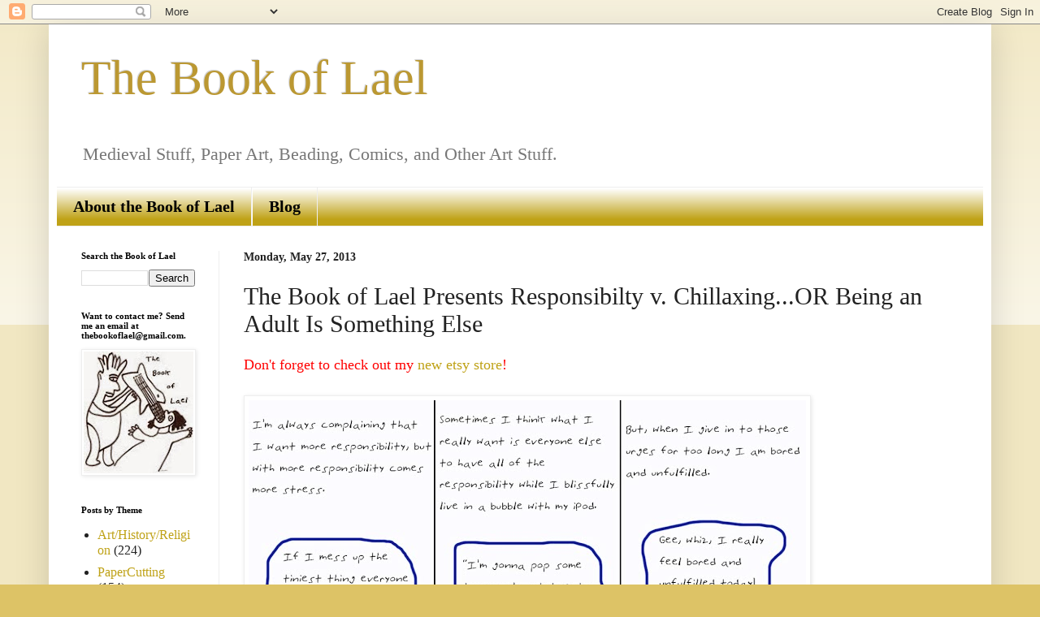

--- FILE ---
content_type: text/html; charset=UTF-8
request_url: http://www.thebookoflael.com/b/stats?style=BLACK_TRANSPARENT&timeRange=ALL_TIME&token=APq4FmBBbTtxFbO_q1d4uBKBCYWFCZAHmlJNdd9Hm069xWotV34tHTlv5cY1_92Zr5F9VgkpiVDxNP_4RxPS9fgXEAAHIHO7SQ
body_size: 261
content:
{"total":355117,"sparklineOptions":{"backgroundColor":{"fillOpacity":0.1,"fill":"#000000"},"series":[{"areaOpacity":0.3,"color":"#202020"}]},"sparklineData":[[0,48],[1,55],[2,98],[3,81],[4,60],[5,23],[6,28],[7,21],[8,45],[9,43],[10,47],[11,42],[12,45],[13,47],[14,44],[15,73],[16,69],[17,49],[18,42],[19,47],[20,46],[21,34],[22,42],[23,49],[24,37],[25,36],[26,53],[27,54],[28,56],[29,33]],"nextTickMs":450000}